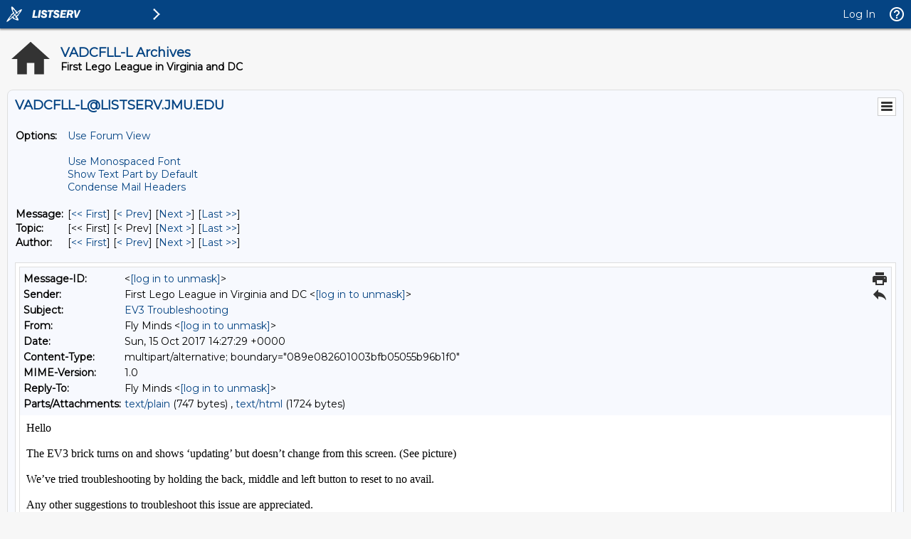

--- FILE ---
content_type: text/html; charset=UTF-8
request_url: https://listserv.jmu.edu/cgi-bin/wa?A3=1710&L=VADCFLL-L&E=Quoted-printable&P=1398277&B=--089e082601003bfb05055b96b1f0&T=text%2Fhtml;%20charset=UTF-8&pending=
body_size: 1636
content:
<div dir="auto">Hello</div><div dir="auto"><br></div><div dir="auto">The EV3 brick turns on and shows ‘updating’ but doesn’t change from this screen. (See picture)</div><div dir="auto"><br></div><div dir="auto">We’ve tried troubleshooting by holding the back, middle and left button to reset to no avail.</div><div dir="auto"><br></div><div dir="auto">Any other suggestions to troubleshoot this issue are appreciated.</div><div dir="auto"><br></div><div dir="auto">The screenshot shows what we’ve already tried.</div><div dir="auto"><br></div><div dir="auto">Thanks in advance </div><div dir="auto"><br></div><div dir="auto">Bright Minds</div><div dir="auto">Team#25137</div><div dir="auto"><br></div><div dir="ltr">-- <br></div><div class="gmail_signature" data-smartmail="gmail_signature">Yasmeen Neal<br>Director, Fly Minds<br><a href="https://urldefense.proofpoint.com/v2/url?u=http-3A__www.facebook.com_flyminds2016&d=DwMFaQ&c=eLbWYnpnzycBCgmb7vCI4uqNEB9RSjOdn_5nBEmmeq0&r=k6Oa5GxfBPFMgGjb2r5QIoEOeBZs9xbNIpA0kLw_kFQ&m=8dA-KZyh_zt2mmh_j0qo3bKeMfZLQ_pusYj-_GOqjT0&s=WiKHJDErQViv0cvGLnYJ749cOIHRBFQaP_S09jd4-M0&e=">www.facebook.com/flyminds2016</a><br></div>
<hr />To UNSUBSCRIBE or CHANGE your settings, please visit
<a href="https://listserv.jmu.edu/archives/vadcfll-l.html"> https://listserv.jmu.edu/archives/vadcfll-l.html</a> and select "Join or leave the list".
<br />VADCFLL administrative announcements are sent via VADCFLL-ANNOUNCEMENTS-L. Visit <a href="https://listserv.jmu.edu/archives/vadcfll-announcements-l.html">https://listserv.jmu.edu/archives/vadcfll-announcements-l.html</a> to subscribe.

